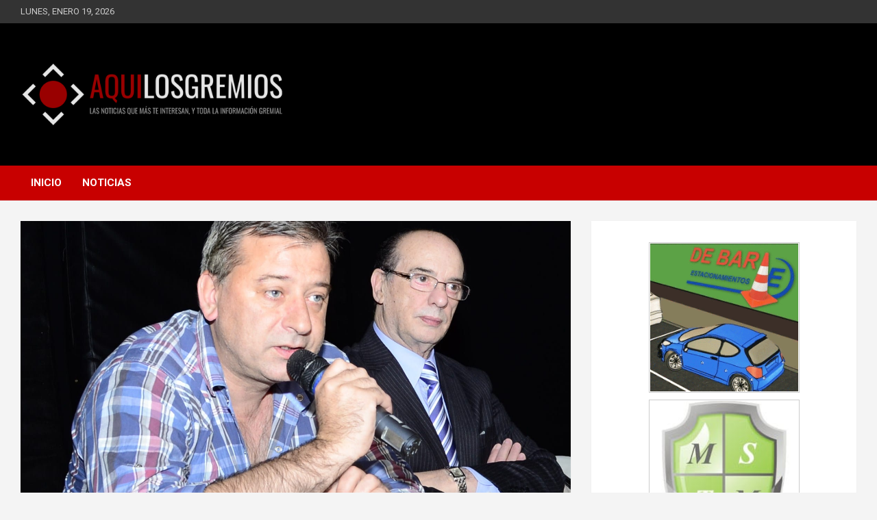

--- FILE ---
content_type: text/html; charset=UTF-8
request_url: https://aquilosgremios.com/28-de-setiembre-no-trabajan-los-mercantiles/
body_size: 18512
content:

<!doctype html>
<html lang="es">
<head>
	<meta charset="UTF-8">
	<meta name="viewport" content="width=device-width, initial-scale=1, shrink-to-fit=no">
	<link rel="profile" href="https://gmpg.org/xfn/11">

	<title>28 de Setiembre no trabajan los mercantiles &#8211; AQUÍ LOS GREMIOS</title>
<meta name='robots' content='max-image-preview:large' />
<link rel='dns-prefetch' href='//static.addtoany.com' />
<link rel='dns-prefetch' href='//www.googletagmanager.com' />
<link rel='dns-prefetch' href='//fonts.googleapis.com' />
<link rel="alternate" type="application/rss+xml" title="AQUÍ LOS GREMIOS &raquo; Feed" href="https://aquilosgremios.com/feed/" />
<link rel="alternate" title="oEmbed (JSON)" type="application/json+oembed" href="https://aquilosgremios.com/wp-json/oembed/1.0/embed?url=https%3A%2F%2Faquilosgremios.com%2F28-de-setiembre-no-trabajan-los-mercantiles%2F" />
<link rel="alternate" title="oEmbed (XML)" type="text/xml+oembed" href="https://aquilosgremios.com/wp-json/oembed/1.0/embed?url=https%3A%2F%2Faquilosgremios.com%2F28-de-setiembre-no-trabajan-los-mercantiles%2F&#038;format=xml" />
<style id='wp-img-auto-sizes-contain-inline-css' type='text/css'>
img:is([sizes=auto i],[sizes^="auto," i]){contain-intrinsic-size:3000px 1500px}
/*# sourceURL=wp-img-auto-sizes-contain-inline-css */
</style>
<style id='wp-emoji-styles-inline-css' type='text/css'>

	img.wp-smiley, img.emoji {
		display: inline !important;
		border: none !important;
		box-shadow: none !important;
		height: 1em !important;
		width: 1em !important;
		margin: 0 0.07em !important;
		vertical-align: -0.1em !important;
		background: none !important;
		padding: 0 !important;
	}
/*# sourceURL=wp-emoji-styles-inline-css */
</style>
<style id='wp-block-library-inline-css' type='text/css'>
:root{--wp-block-synced-color:#7a00df;--wp-block-synced-color--rgb:122,0,223;--wp-bound-block-color:var(--wp-block-synced-color);--wp-editor-canvas-background:#ddd;--wp-admin-theme-color:#007cba;--wp-admin-theme-color--rgb:0,124,186;--wp-admin-theme-color-darker-10:#006ba1;--wp-admin-theme-color-darker-10--rgb:0,107,160.5;--wp-admin-theme-color-darker-20:#005a87;--wp-admin-theme-color-darker-20--rgb:0,90,135;--wp-admin-border-width-focus:2px}@media (min-resolution:192dpi){:root{--wp-admin-border-width-focus:1.5px}}.wp-element-button{cursor:pointer}:root .has-very-light-gray-background-color{background-color:#eee}:root .has-very-dark-gray-background-color{background-color:#313131}:root .has-very-light-gray-color{color:#eee}:root .has-very-dark-gray-color{color:#313131}:root .has-vivid-green-cyan-to-vivid-cyan-blue-gradient-background{background:linear-gradient(135deg,#00d084,#0693e3)}:root .has-purple-crush-gradient-background{background:linear-gradient(135deg,#34e2e4,#4721fb 50%,#ab1dfe)}:root .has-hazy-dawn-gradient-background{background:linear-gradient(135deg,#faaca8,#dad0ec)}:root .has-subdued-olive-gradient-background{background:linear-gradient(135deg,#fafae1,#67a671)}:root .has-atomic-cream-gradient-background{background:linear-gradient(135deg,#fdd79a,#004a59)}:root .has-nightshade-gradient-background{background:linear-gradient(135deg,#330968,#31cdcf)}:root .has-midnight-gradient-background{background:linear-gradient(135deg,#020381,#2874fc)}:root{--wp--preset--font-size--normal:16px;--wp--preset--font-size--huge:42px}.has-regular-font-size{font-size:1em}.has-larger-font-size{font-size:2.625em}.has-normal-font-size{font-size:var(--wp--preset--font-size--normal)}.has-huge-font-size{font-size:var(--wp--preset--font-size--huge)}.has-text-align-center{text-align:center}.has-text-align-left{text-align:left}.has-text-align-right{text-align:right}.has-fit-text{white-space:nowrap!important}#end-resizable-editor-section{display:none}.aligncenter{clear:both}.items-justified-left{justify-content:flex-start}.items-justified-center{justify-content:center}.items-justified-right{justify-content:flex-end}.items-justified-space-between{justify-content:space-between}.screen-reader-text{border:0;clip-path:inset(50%);height:1px;margin:-1px;overflow:hidden;padding:0;position:absolute;width:1px;word-wrap:normal!important}.screen-reader-text:focus{background-color:#ddd;clip-path:none;color:#444;display:block;font-size:1em;height:auto;left:5px;line-height:normal;padding:15px 23px 14px;text-decoration:none;top:5px;width:auto;z-index:100000}html :where(.has-border-color){border-style:solid}html :where([style*=border-top-color]){border-top-style:solid}html :where([style*=border-right-color]){border-right-style:solid}html :where([style*=border-bottom-color]){border-bottom-style:solid}html :where([style*=border-left-color]){border-left-style:solid}html :where([style*=border-width]){border-style:solid}html :where([style*=border-top-width]){border-top-style:solid}html :where([style*=border-right-width]){border-right-style:solid}html :where([style*=border-bottom-width]){border-bottom-style:solid}html :where([style*=border-left-width]){border-left-style:solid}html :where(img[class*=wp-image-]){height:auto;max-width:100%}:where(figure){margin:0 0 1em}html :where(.is-position-sticky){--wp-admin--admin-bar--position-offset:var(--wp-admin--admin-bar--height,0px)}@media screen and (max-width:600px){html :where(.is-position-sticky){--wp-admin--admin-bar--position-offset:0px}}

/*# sourceURL=wp-block-library-inline-css */
</style><style id='wp-block-image-inline-css' type='text/css'>
.wp-block-image>a,.wp-block-image>figure>a{display:inline-block}.wp-block-image img{box-sizing:border-box;height:auto;max-width:100%;vertical-align:bottom}@media not (prefers-reduced-motion){.wp-block-image img.hide{visibility:hidden}.wp-block-image img.show{animation:show-content-image .4s}}.wp-block-image[style*=border-radius] img,.wp-block-image[style*=border-radius]>a{border-radius:inherit}.wp-block-image.has-custom-border img{box-sizing:border-box}.wp-block-image.aligncenter{text-align:center}.wp-block-image.alignfull>a,.wp-block-image.alignwide>a{width:100%}.wp-block-image.alignfull img,.wp-block-image.alignwide img{height:auto;width:100%}.wp-block-image .aligncenter,.wp-block-image .alignleft,.wp-block-image .alignright,.wp-block-image.aligncenter,.wp-block-image.alignleft,.wp-block-image.alignright{display:table}.wp-block-image .aligncenter>figcaption,.wp-block-image .alignleft>figcaption,.wp-block-image .alignright>figcaption,.wp-block-image.aligncenter>figcaption,.wp-block-image.alignleft>figcaption,.wp-block-image.alignright>figcaption{caption-side:bottom;display:table-caption}.wp-block-image .alignleft{float:left;margin:.5em 1em .5em 0}.wp-block-image .alignright{float:right;margin:.5em 0 .5em 1em}.wp-block-image .aligncenter{margin-left:auto;margin-right:auto}.wp-block-image :where(figcaption){margin-bottom:1em;margin-top:.5em}.wp-block-image.is-style-circle-mask img{border-radius:9999px}@supports ((-webkit-mask-image:none) or (mask-image:none)) or (-webkit-mask-image:none){.wp-block-image.is-style-circle-mask img{border-radius:0;-webkit-mask-image:url('data:image/svg+xml;utf8,<svg viewBox="0 0 100 100" xmlns="http://www.w3.org/2000/svg"><circle cx="50" cy="50" r="50"/></svg>');mask-image:url('data:image/svg+xml;utf8,<svg viewBox="0 0 100 100" xmlns="http://www.w3.org/2000/svg"><circle cx="50" cy="50" r="50"/></svg>');mask-mode:alpha;-webkit-mask-position:center;mask-position:center;-webkit-mask-repeat:no-repeat;mask-repeat:no-repeat;-webkit-mask-size:contain;mask-size:contain}}:root :where(.wp-block-image.is-style-rounded img,.wp-block-image .is-style-rounded img){border-radius:9999px}.wp-block-image figure{margin:0}.wp-lightbox-container{display:flex;flex-direction:column;position:relative}.wp-lightbox-container img{cursor:zoom-in}.wp-lightbox-container img:hover+button{opacity:1}.wp-lightbox-container button{align-items:center;backdrop-filter:blur(16px) saturate(180%);background-color:#5a5a5a40;border:none;border-radius:4px;cursor:zoom-in;display:flex;height:20px;justify-content:center;opacity:0;padding:0;position:absolute;right:16px;text-align:center;top:16px;width:20px;z-index:100}@media not (prefers-reduced-motion){.wp-lightbox-container button{transition:opacity .2s ease}}.wp-lightbox-container button:focus-visible{outline:3px auto #5a5a5a40;outline:3px auto -webkit-focus-ring-color;outline-offset:3px}.wp-lightbox-container button:hover{cursor:pointer;opacity:1}.wp-lightbox-container button:focus{opacity:1}.wp-lightbox-container button:focus,.wp-lightbox-container button:hover,.wp-lightbox-container button:not(:hover):not(:active):not(.has-background){background-color:#5a5a5a40;border:none}.wp-lightbox-overlay{box-sizing:border-box;cursor:zoom-out;height:100vh;left:0;overflow:hidden;position:fixed;top:0;visibility:hidden;width:100%;z-index:100000}.wp-lightbox-overlay .close-button{align-items:center;cursor:pointer;display:flex;justify-content:center;min-height:40px;min-width:40px;padding:0;position:absolute;right:calc(env(safe-area-inset-right) + 16px);top:calc(env(safe-area-inset-top) + 16px);z-index:5000000}.wp-lightbox-overlay .close-button:focus,.wp-lightbox-overlay .close-button:hover,.wp-lightbox-overlay .close-button:not(:hover):not(:active):not(.has-background){background:none;border:none}.wp-lightbox-overlay .lightbox-image-container{height:var(--wp--lightbox-container-height);left:50%;overflow:hidden;position:absolute;top:50%;transform:translate(-50%,-50%);transform-origin:top left;width:var(--wp--lightbox-container-width);z-index:9999999999}.wp-lightbox-overlay .wp-block-image{align-items:center;box-sizing:border-box;display:flex;height:100%;justify-content:center;margin:0;position:relative;transform-origin:0 0;width:100%;z-index:3000000}.wp-lightbox-overlay .wp-block-image img{height:var(--wp--lightbox-image-height);min-height:var(--wp--lightbox-image-height);min-width:var(--wp--lightbox-image-width);width:var(--wp--lightbox-image-width)}.wp-lightbox-overlay .wp-block-image figcaption{display:none}.wp-lightbox-overlay button{background:none;border:none}.wp-lightbox-overlay .scrim{background-color:#fff;height:100%;opacity:.9;position:absolute;width:100%;z-index:2000000}.wp-lightbox-overlay.active{visibility:visible}@media not (prefers-reduced-motion){.wp-lightbox-overlay.active{animation:turn-on-visibility .25s both}.wp-lightbox-overlay.active img{animation:turn-on-visibility .35s both}.wp-lightbox-overlay.show-closing-animation:not(.active){animation:turn-off-visibility .35s both}.wp-lightbox-overlay.show-closing-animation:not(.active) img{animation:turn-off-visibility .25s both}.wp-lightbox-overlay.zoom.active{animation:none;opacity:1;visibility:visible}.wp-lightbox-overlay.zoom.active .lightbox-image-container{animation:lightbox-zoom-in .4s}.wp-lightbox-overlay.zoom.active .lightbox-image-container img{animation:none}.wp-lightbox-overlay.zoom.active .scrim{animation:turn-on-visibility .4s forwards}.wp-lightbox-overlay.zoom.show-closing-animation:not(.active){animation:none}.wp-lightbox-overlay.zoom.show-closing-animation:not(.active) .lightbox-image-container{animation:lightbox-zoom-out .4s}.wp-lightbox-overlay.zoom.show-closing-animation:not(.active) .lightbox-image-container img{animation:none}.wp-lightbox-overlay.zoom.show-closing-animation:not(.active) .scrim{animation:turn-off-visibility .4s forwards}}@keyframes show-content-image{0%{visibility:hidden}99%{visibility:hidden}to{visibility:visible}}@keyframes turn-on-visibility{0%{opacity:0}to{opacity:1}}@keyframes turn-off-visibility{0%{opacity:1;visibility:visible}99%{opacity:0;visibility:visible}to{opacity:0;visibility:hidden}}@keyframes lightbox-zoom-in{0%{transform:translate(calc((-100vw + var(--wp--lightbox-scrollbar-width))/2 + var(--wp--lightbox-initial-left-position)),calc(-50vh + var(--wp--lightbox-initial-top-position))) scale(var(--wp--lightbox-scale))}to{transform:translate(-50%,-50%) scale(1)}}@keyframes lightbox-zoom-out{0%{transform:translate(-50%,-50%) scale(1);visibility:visible}99%{visibility:visible}to{transform:translate(calc((-100vw + var(--wp--lightbox-scrollbar-width))/2 + var(--wp--lightbox-initial-left-position)),calc(-50vh + var(--wp--lightbox-initial-top-position))) scale(var(--wp--lightbox-scale));visibility:hidden}}
/*# sourceURL=https://aquilosgremios.com/wp-includes/blocks/image/style.min.css */
</style>
<style id='wp-block-paragraph-inline-css' type='text/css'>
.is-small-text{font-size:.875em}.is-regular-text{font-size:1em}.is-large-text{font-size:2.25em}.is-larger-text{font-size:3em}.has-drop-cap:not(:focus):first-letter{float:left;font-size:8.4em;font-style:normal;font-weight:100;line-height:.68;margin:.05em .1em 0 0;text-transform:uppercase}body.rtl .has-drop-cap:not(:focus):first-letter{float:none;margin-left:.1em}p.has-drop-cap.has-background{overflow:hidden}:root :where(p.has-background){padding:1.25em 2.375em}:where(p.has-text-color:not(.has-link-color)) a{color:inherit}p.has-text-align-left[style*="writing-mode:vertical-lr"],p.has-text-align-right[style*="writing-mode:vertical-rl"]{rotate:180deg}
/*# sourceURL=https://aquilosgremios.com/wp-includes/blocks/paragraph/style.min.css */
</style>
<style id='global-styles-inline-css' type='text/css'>
:root{--wp--preset--aspect-ratio--square: 1;--wp--preset--aspect-ratio--4-3: 4/3;--wp--preset--aspect-ratio--3-4: 3/4;--wp--preset--aspect-ratio--3-2: 3/2;--wp--preset--aspect-ratio--2-3: 2/3;--wp--preset--aspect-ratio--16-9: 16/9;--wp--preset--aspect-ratio--9-16: 9/16;--wp--preset--color--black: #000000;--wp--preset--color--cyan-bluish-gray: #abb8c3;--wp--preset--color--white: #ffffff;--wp--preset--color--pale-pink: #f78da7;--wp--preset--color--vivid-red: #cf2e2e;--wp--preset--color--luminous-vivid-orange: #ff6900;--wp--preset--color--luminous-vivid-amber: #fcb900;--wp--preset--color--light-green-cyan: #7bdcb5;--wp--preset--color--vivid-green-cyan: #00d084;--wp--preset--color--pale-cyan-blue: #8ed1fc;--wp--preset--color--vivid-cyan-blue: #0693e3;--wp--preset--color--vivid-purple: #9b51e0;--wp--preset--gradient--vivid-cyan-blue-to-vivid-purple: linear-gradient(135deg,rgb(6,147,227) 0%,rgb(155,81,224) 100%);--wp--preset--gradient--light-green-cyan-to-vivid-green-cyan: linear-gradient(135deg,rgb(122,220,180) 0%,rgb(0,208,130) 100%);--wp--preset--gradient--luminous-vivid-amber-to-luminous-vivid-orange: linear-gradient(135deg,rgb(252,185,0) 0%,rgb(255,105,0) 100%);--wp--preset--gradient--luminous-vivid-orange-to-vivid-red: linear-gradient(135deg,rgb(255,105,0) 0%,rgb(207,46,46) 100%);--wp--preset--gradient--very-light-gray-to-cyan-bluish-gray: linear-gradient(135deg,rgb(238,238,238) 0%,rgb(169,184,195) 100%);--wp--preset--gradient--cool-to-warm-spectrum: linear-gradient(135deg,rgb(74,234,220) 0%,rgb(151,120,209) 20%,rgb(207,42,186) 40%,rgb(238,44,130) 60%,rgb(251,105,98) 80%,rgb(254,248,76) 100%);--wp--preset--gradient--blush-light-purple: linear-gradient(135deg,rgb(255,206,236) 0%,rgb(152,150,240) 100%);--wp--preset--gradient--blush-bordeaux: linear-gradient(135deg,rgb(254,205,165) 0%,rgb(254,45,45) 50%,rgb(107,0,62) 100%);--wp--preset--gradient--luminous-dusk: linear-gradient(135deg,rgb(255,203,112) 0%,rgb(199,81,192) 50%,rgb(65,88,208) 100%);--wp--preset--gradient--pale-ocean: linear-gradient(135deg,rgb(255,245,203) 0%,rgb(182,227,212) 50%,rgb(51,167,181) 100%);--wp--preset--gradient--electric-grass: linear-gradient(135deg,rgb(202,248,128) 0%,rgb(113,206,126) 100%);--wp--preset--gradient--midnight: linear-gradient(135deg,rgb(2,3,129) 0%,rgb(40,116,252) 100%);--wp--preset--font-size--small: 13px;--wp--preset--font-size--medium: 20px;--wp--preset--font-size--large: 36px;--wp--preset--font-size--x-large: 42px;--wp--preset--spacing--20: 0.44rem;--wp--preset--spacing--30: 0.67rem;--wp--preset--spacing--40: 1rem;--wp--preset--spacing--50: 1.5rem;--wp--preset--spacing--60: 2.25rem;--wp--preset--spacing--70: 3.38rem;--wp--preset--spacing--80: 5.06rem;--wp--preset--shadow--natural: 6px 6px 9px rgba(0, 0, 0, 0.2);--wp--preset--shadow--deep: 12px 12px 50px rgba(0, 0, 0, 0.4);--wp--preset--shadow--sharp: 6px 6px 0px rgba(0, 0, 0, 0.2);--wp--preset--shadow--outlined: 6px 6px 0px -3px rgb(255, 255, 255), 6px 6px rgb(0, 0, 0);--wp--preset--shadow--crisp: 6px 6px 0px rgb(0, 0, 0);}:where(.is-layout-flex){gap: 0.5em;}:where(.is-layout-grid){gap: 0.5em;}body .is-layout-flex{display: flex;}.is-layout-flex{flex-wrap: wrap;align-items: center;}.is-layout-flex > :is(*, div){margin: 0;}body .is-layout-grid{display: grid;}.is-layout-grid > :is(*, div){margin: 0;}:where(.wp-block-columns.is-layout-flex){gap: 2em;}:where(.wp-block-columns.is-layout-grid){gap: 2em;}:where(.wp-block-post-template.is-layout-flex){gap: 1.25em;}:where(.wp-block-post-template.is-layout-grid){gap: 1.25em;}.has-black-color{color: var(--wp--preset--color--black) !important;}.has-cyan-bluish-gray-color{color: var(--wp--preset--color--cyan-bluish-gray) !important;}.has-white-color{color: var(--wp--preset--color--white) !important;}.has-pale-pink-color{color: var(--wp--preset--color--pale-pink) !important;}.has-vivid-red-color{color: var(--wp--preset--color--vivid-red) !important;}.has-luminous-vivid-orange-color{color: var(--wp--preset--color--luminous-vivid-orange) !important;}.has-luminous-vivid-amber-color{color: var(--wp--preset--color--luminous-vivid-amber) !important;}.has-light-green-cyan-color{color: var(--wp--preset--color--light-green-cyan) !important;}.has-vivid-green-cyan-color{color: var(--wp--preset--color--vivid-green-cyan) !important;}.has-pale-cyan-blue-color{color: var(--wp--preset--color--pale-cyan-blue) !important;}.has-vivid-cyan-blue-color{color: var(--wp--preset--color--vivid-cyan-blue) !important;}.has-vivid-purple-color{color: var(--wp--preset--color--vivid-purple) !important;}.has-black-background-color{background-color: var(--wp--preset--color--black) !important;}.has-cyan-bluish-gray-background-color{background-color: var(--wp--preset--color--cyan-bluish-gray) !important;}.has-white-background-color{background-color: var(--wp--preset--color--white) !important;}.has-pale-pink-background-color{background-color: var(--wp--preset--color--pale-pink) !important;}.has-vivid-red-background-color{background-color: var(--wp--preset--color--vivid-red) !important;}.has-luminous-vivid-orange-background-color{background-color: var(--wp--preset--color--luminous-vivid-orange) !important;}.has-luminous-vivid-amber-background-color{background-color: var(--wp--preset--color--luminous-vivid-amber) !important;}.has-light-green-cyan-background-color{background-color: var(--wp--preset--color--light-green-cyan) !important;}.has-vivid-green-cyan-background-color{background-color: var(--wp--preset--color--vivid-green-cyan) !important;}.has-pale-cyan-blue-background-color{background-color: var(--wp--preset--color--pale-cyan-blue) !important;}.has-vivid-cyan-blue-background-color{background-color: var(--wp--preset--color--vivid-cyan-blue) !important;}.has-vivid-purple-background-color{background-color: var(--wp--preset--color--vivid-purple) !important;}.has-black-border-color{border-color: var(--wp--preset--color--black) !important;}.has-cyan-bluish-gray-border-color{border-color: var(--wp--preset--color--cyan-bluish-gray) !important;}.has-white-border-color{border-color: var(--wp--preset--color--white) !important;}.has-pale-pink-border-color{border-color: var(--wp--preset--color--pale-pink) !important;}.has-vivid-red-border-color{border-color: var(--wp--preset--color--vivid-red) !important;}.has-luminous-vivid-orange-border-color{border-color: var(--wp--preset--color--luminous-vivid-orange) !important;}.has-luminous-vivid-amber-border-color{border-color: var(--wp--preset--color--luminous-vivid-amber) !important;}.has-light-green-cyan-border-color{border-color: var(--wp--preset--color--light-green-cyan) !important;}.has-vivid-green-cyan-border-color{border-color: var(--wp--preset--color--vivid-green-cyan) !important;}.has-pale-cyan-blue-border-color{border-color: var(--wp--preset--color--pale-cyan-blue) !important;}.has-vivid-cyan-blue-border-color{border-color: var(--wp--preset--color--vivid-cyan-blue) !important;}.has-vivid-purple-border-color{border-color: var(--wp--preset--color--vivid-purple) !important;}.has-vivid-cyan-blue-to-vivid-purple-gradient-background{background: var(--wp--preset--gradient--vivid-cyan-blue-to-vivid-purple) !important;}.has-light-green-cyan-to-vivid-green-cyan-gradient-background{background: var(--wp--preset--gradient--light-green-cyan-to-vivid-green-cyan) !important;}.has-luminous-vivid-amber-to-luminous-vivid-orange-gradient-background{background: var(--wp--preset--gradient--luminous-vivid-amber-to-luminous-vivid-orange) !important;}.has-luminous-vivid-orange-to-vivid-red-gradient-background{background: var(--wp--preset--gradient--luminous-vivid-orange-to-vivid-red) !important;}.has-very-light-gray-to-cyan-bluish-gray-gradient-background{background: var(--wp--preset--gradient--very-light-gray-to-cyan-bluish-gray) !important;}.has-cool-to-warm-spectrum-gradient-background{background: var(--wp--preset--gradient--cool-to-warm-spectrum) !important;}.has-blush-light-purple-gradient-background{background: var(--wp--preset--gradient--blush-light-purple) !important;}.has-blush-bordeaux-gradient-background{background: var(--wp--preset--gradient--blush-bordeaux) !important;}.has-luminous-dusk-gradient-background{background: var(--wp--preset--gradient--luminous-dusk) !important;}.has-pale-ocean-gradient-background{background: var(--wp--preset--gradient--pale-ocean) !important;}.has-electric-grass-gradient-background{background: var(--wp--preset--gradient--electric-grass) !important;}.has-midnight-gradient-background{background: var(--wp--preset--gradient--midnight) !important;}.has-small-font-size{font-size: var(--wp--preset--font-size--small) !important;}.has-medium-font-size{font-size: var(--wp--preset--font-size--medium) !important;}.has-large-font-size{font-size: var(--wp--preset--font-size--large) !important;}.has-x-large-font-size{font-size: var(--wp--preset--font-size--x-large) !important;}
/*# sourceURL=global-styles-inline-css */
</style>

<style id='classic-theme-styles-inline-css' type='text/css'>
/*! This file is auto-generated */
.wp-block-button__link{color:#fff;background-color:#32373c;border-radius:9999px;box-shadow:none;text-decoration:none;padding:calc(.667em + 2px) calc(1.333em + 2px);font-size:1.125em}.wp-block-file__button{background:#32373c;color:#fff;text-decoration:none}
/*# sourceURL=/wp-includes/css/classic-themes.min.css */
</style>
<link rel='stylesheet' id='bootstrap-style-css' href='https://aquilosgremios.com/wp-content/themes/newscard/assets/library/bootstrap/css/bootstrap.min.css?ver=4.0.0' type='text/css' media='all' />
<link rel='stylesheet' id='font-awesome-style-css' href='https://aquilosgremios.com/wp-content/themes/newscard/assets/library/font-awesome/css/all.min.css?ver=6.9' type='text/css' media='all' />
<link rel='stylesheet' id='newscard-google-fonts-css' href='//fonts.googleapis.com/css?family=Roboto%3A100%2C300%2C300i%2C400%2C400i%2C500%2C500i%2C700%2C700i&#038;ver=6.9' type='text/css' media='all' />
<link rel='stylesheet' id='newscard-style-css' href='https://aquilosgremios.com/wp-content/themes/newscard/style.css?ver=6.9' type='text/css' media='all' />
<link rel='stylesheet' id='addtoany-css' href='https://aquilosgremios.com/wp-content/plugins/add-to-any/addtoany.min.css?ver=1.16' type='text/css' media='all' />
<script type="text/javascript" id="addtoany-core-js-before">
/* <![CDATA[ */
window.a2a_config=window.a2a_config||{};a2a_config.callbacks=[];a2a_config.overlays=[];a2a_config.templates={};a2a_localize = {
	Share: "Compartir",
	Save: "Guardar",
	Subscribe: "Suscribir",
	Email: "Correo electrónico",
	Bookmark: "Marcador",
	ShowAll: "Mostrar todo",
	ShowLess: "Mostrar menos",
	FindServices: "Encontrar servicio(s)",
	FindAnyServiceToAddTo: "Encuentra al instante cualquier servicio para añadir a",
	PoweredBy: "Funciona con",
	ShareViaEmail: "Compartir por correo electrónico",
	SubscribeViaEmail: "Suscribirse a través de correo electrónico",
	BookmarkInYourBrowser: "Añadir a marcadores de tu navegador",
	BookmarkInstructions: "Presiona «Ctrl+D» o «\u2318+D» para añadir esta página a marcadores",
	AddToYourFavorites: "Añadir a tus favoritos",
	SendFromWebOrProgram: "Enviar desde cualquier dirección o programa de correo electrónico ",
	EmailProgram: "Programa de correo electrónico",
	More: "Más&#8230;",
	ThanksForSharing: "¡Gracias por compartir!",
	ThanksForFollowing: "¡Gracias por seguirnos!"
};

a2a_config.icon_color="#2a2a2a,#ffffff";

//# sourceURL=addtoany-core-js-before
/* ]]> */
</script>
<script type="text/javascript" defer src="https://static.addtoany.com/menu/page.js" id="addtoany-core-js"></script>
<script type="text/javascript" src="https://aquilosgremios.com/wp-includes/js/jquery/jquery.min.js?ver=3.7.1" id="jquery-core-js"></script>
<script type="text/javascript" src="https://aquilosgremios.com/wp-includes/js/jquery/jquery-migrate.min.js?ver=3.4.1" id="jquery-migrate-js"></script>
<script type="text/javascript" defer src="https://aquilosgremios.com/wp-content/plugins/add-to-any/addtoany.min.js?ver=1.1" id="addtoany-jquery-js"></script>

<!-- Fragmento de código de la etiqueta de Google (gtag.js) añadida por Site Kit -->
<!-- Fragmento de código de Google Analytics añadido por Site Kit -->
<script type="text/javascript" src="https://www.googletagmanager.com/gtag/js?id=G-VNY1X42G4R" id="google_gtagjs-js" async></script>
<script type="text/javascript" id="google_gtagjs-js-after">
/* <![CDATA[ */
window.dataLayer = window.dataLayer || [];function gtag(){dataLayer.push(arguments);}
gtag("set","linker",{"domains":["aquilosgremios.com"]});
gtag("js", new Date());
gtag("set", "developer_id.dZTNiMT", true);
gtag("config", "G-VNY1X42G4R");
//# sourceURL=google_gtagjs-js-after
/* ]]> */
</script>
<link rel="https://api.w.org/" href="https://aquilosgremios.com/wp-json/" /><link rel="alternate" title="JSON" type="application/json" href="https://aquilosgremios.com/wp-json/wp/v2/posts/4622" /><link rel="EditURI" type="application/rsd+xml" title="RSD" href="https://aquilosgremios.com/xmlrpc.php?rsd" />
<meta name="generator" content="WordPress 6.9" />
<link rel="canonical" href="https://aquilosgremios.com/28-de-setiembre-no-trabajan-los-mercantiles/" />
<link rel='shortlink' href='https://aquilosgremios.com/?p=4622' />
<meta name="generator" content="Site Kit by Google 1.170.0" />
<!-- Metaetiquetas de Google AdSense añadidas por Site Kit -->
<meta name="google-adsense-platform-account" content="ca-host-pub-2644536267352236">
<meta name="google-adsense-platform-domain" content="sitekit.withgoogle.com">
<!-- Acabar con las metaetiquetas de Google AdSense añadidas por Site Kit -->
		<style type="text/css">
					.site-title,
			.site-description {
				position: absolute;
				clip: rect(1px, 1px, 1px, 1px);
			}
				</style>
		<link rel="icon" href="https://aquilosgremios.com/wp-content/uploads/2020/02/cropped-icono-web-32x32.png" sizes="32x32" />
<link rel="icon" href="https://aquilosgremios.com/wp-content/uploads/2020/02/cropped-icono-web-192x192.png" sizes="192x192" />
<link rel="apple-touch-icon" href="https://aquilosgremios.com/wp-content/uploads/2020/02/cropped-icono-web-180x180.png" />
<meta name="msapplication-TileImage" content="https://aquilosgremios.com/wp-content/uploads/2020/02/cropped-icono-web-270x270.png" />
		<style type="text/css" id="wp-custom-css">
			.widget-first {
    margin-top: 36px;
}
.entry-meta{display:none;}
.marco-banner {
	border: 1px solid #cccccc;
	width: 220px;
	margin-left: auto;
	margin-right: auto;
	margin-bottom: 10px;	
}
.banner {
	border: 1px solid #ffffff;
	background-color: #ededed;
}

.top-stories-bar {
    pointer-events: none;
}


.nav-links{
	display:block;
}

.search-toggle{
	display:none;
}

.date {
	text-transform: uppercase;
}

.copyright{
	display:none;
}

.single .nav-links{
	display:none;
}

.category .page-title{
	display:none;
}

@media (min-width: 600px) {
.col-xxl-4 {
    -webkit-box-flex: 0;
    -ms-flex: 0 0 50%;
    flex: 0 0 50%;
    max-width: 50%;
}
}

@media (min-width: 800px) {
	.date::after{
  content: " ";
	float: right;
	margin-top:6px;
	padding: 2px;
}
}

@media (max-width: 900px) {
	.date::after{
  content: " ";
	float: left;
	margin-top:6px;
	padding: 2px;
}
}

@media (max-width: 355px) {
	.date::after{
  content: "";
}
}

.masnoticias{
	  color: white;
    background-color: #bb0000;
    padding: 10px;
    border-radius: 5px;
    font-size: 20px;
    font-weight: bold;
}

.masnoticias a{
	  color: white;
}

.site-footer .widget-area {
	background-color: #000 !important;
}
		</style>
		</head>

<body class="wp-singular post-template-default single single-post postid-4622 single-format-standard wp-custom-logo wp-theme-newscard theme-body">

<div id="page" class="site">
	<a class="skip-link screen-reader-text" href="#content">Saltar al contenido</a>
	
	<header id="masthead" class="site-header">
					<div class="info-bar">
				<div class="container">
					<div class="row gutter-10">
						<div class="col col-sm contact-section">
							<div class="date">
								<ul><li>lunes, enero 19, 2026</li></ul>
							</div>
						</div><!-- .contact-section -->

											</div><!-- .row -->
          		</div><!-- .container -->
        	</div><!-- .infobar -->
        		<nav class="navbar navbar-expand-lg d-block">
			<div class="navbar-head navbar-bg-set"  style="background-image:url('https://aquilosgremios.com/wp-content/uploads/2020/02/fondo.jpg');">
				<div class="container">
					<div class="row navbar-head-row align-items-center">
						<div class="col-lg-4">
							<div class="site-branding navbar-brand">
								<a href="https://aquilosgremios.com/" class="custom-logo-link" rel="home"><img width="500" height="192" src="https://aquilosgremios.com/wp-content/uploads/2020/02/logo-2020.gif" class="custom-logo" alt="AQUÍ LOS GREMIOS" decoding="async" fetchpriority="high" /></a>									<h2 class="site-title"><a href="https://aquilosgremios.com/" rel="home">AQUÍ LOS GREMIOS</a></h2>
																	<p class="site-description">LAS NOTICIAS QUE MÁS TE INTERESAN, Y TODA LA INFORMACIÓN GREMIAL</p>
															</div><!-- .site-branding .navbar-brand -->
						</div>
											</div><!-- .row -->
				</div><!-- .container -->
			</div><!-- .navbar-head -->
			<div class="navigation-bar">
				<div class="navigation-bar-top">
					<div class="container">
						<button class="navbar-toggler menu-toggle" type="button" data-toggle="collapse" data-target="#navbarCollapse" aria-controls="navbarCollapse" aria-expanded="false" aria-label="Alternar navegación"></button>
						<span class="search-toggle"></span>
					</div><!-- .container -->
					<div class="search-bar">
						<div class="container">
							<div class="search-block off">
								<form action="https://aquilosgremios.com/" method="get" class="search-form">
	<label class="assistive-text"> Buscar </label>
	<div class="input-group">
		<input type="search" value="" placeholder="Buscar" class="form-control s" name="s">
		<div class="input-group-prepend">
			<button class="btn btn-theme">Buscar</button>
		</div>
	</div>
</form><!-- .search-form -->
							</div><!-- .search-box -->
						</div><!-- .container -->
					</div><!-- .search-bar -->
				</div><!-- .navigation-bar-top -->
				<div class="navbar-main">
					<div class="container">
						<div class="collapse navbar-collapse" id="navbarCollapse">
							<div id="site-navigation" class="main-navigation nav-uppercase" role="navigation">
								<ul class="nav-menu navbar-nav d-lg-block"><li id="menu-item-30278" class="menu-item menu-item-type-custom menu-item-object-custom menu-item-home menu-item-30278"><a href="https://aquilosgremios.com">Inicio</a></li>
<li id="menu-item-30577" class="menu-item menu-item-type-taxonomy menu-item-object-category current-post-ancestor current-menu-parent current-post-parent menu-item-30577"><a href="https://aquilosgremios.com/mas-noticias/">Noticias</a></li>
</ul>							</div><!-- #site-navigation .main-navigation -->
						</div><!-- .navbar-collapse -->
						<div class="nav-search">
							<span class="search-toggle"></span>
						</div><!-- .nav-search -->
					</div><!-- .container -->
				</div><!-- .navbar-main -->
			</div><!-- .navigation-bar -->
		</nav><!-- .navbar -->

		
		
			</header><!-- #masthead --><div id="content" class="site-content">
	<div class="container">
		<div class="row justify-content-center site-content-row">
			<div id="primary" class="content-area col-lg-8">
				<main id="main" class="site-main">

						<div class="post-4622 post type-post status-publish format-standard has-post-thumbnail hentry category-mas-noticias">

		
					<figure class="post-featured-image page-single-img-wrap">
						<div class="post-img" style="background-image: url('https://aquilosgremios.com/wp-content/uploads/2014/04/comercio-2.jpg');"></div>
											</figure><!-- .post-featured-image .page-single-img-wrap -->

				
				<div class="entry-meta category-meta">
					<div class="cat-links"><a href="https://aquilosgremios.com/mas-noticias/" rel="category tag">Más noticias</a></div>
				</div><!-- .entry-meta -->

			
					<header class="entry-header">
				<h1 class="entry-title">28 de Setiembre no trabajan los mercantiles</h1>
									<div class="entry-meta">
						<div class="date"><a href="https://aquilosgremios.com/28-de-setiembre-no-trabajan-los-mercantiles/" title="28 de Setiembre no trabajan los mercantiles">1 de septiembre de 2015</a> </div> <div class="by-author vcard author"><a href="https://aquilosgremios.com/author/aquilos/">Aquí Los Gremios</a> </div>											</div><!-- .entry-meta -->
								</header>
				<div class="entry-content">
			<div class="addtoany_share_save_container addtoany_content addtoany_content_top"><div class="a2a_kit a2a_kit_size_32 addtoany_list" data-a2a-url="https://aquilosgremios.com/28-de-setiembre-no-trabajan-los-mercantiles/" data-a2a-title="28 de Setiembre no trabajan los mercantiles"><a class="a2a_button_facebook" href="https://www.addtoany.com/add_to/facebook?linkurl=https%3A%2F%2Faquilosgremios.com%2F28-de-setiembre-no-trabajan-los-mercantiles%2F&amp;linkname=28%20de%20Setiembre%20no%20trabajan%20los%20mercantiles" title="Facebook" rel="nofollow noopener" target="_blank"></a><a class="a2a_button_facebook_messenger" href="https://www.addtoany.com/add_to/facebook_messenger?linkurl=https%3A%2F%2Faquilosgremios.com%2F28-de-setiembre-no-trabajan-los-mercantiles%2F&amp;linkname=28%20de%20Setiembre%20no%20trabajan%20los%20mercantiles" title="Messenger" rel="nofollow noopener" target="_blank"></a><a class="a2a_button_twitter" href="https://www.addtoany.com/add_to/twitter?linkurl=https%3A%2F%2Faquilosgremios.com%2F28-de-setiembre-no-trabajan-los-mercantiles%2F&amp;linkname=28%20de%20Setiembre%20no%20trabajan%20los%20mercantiles" title="Twitter" rel="nofollow noopener" target="_blank"></a><a class="a2a_button_whatsapp" href="https://www.addtoany.com/add_to/whatsapp?linkurl=https%3A%2F%2Faquilosgremios.com%2F28-de-setiembre-no-trabajan-los-mercantiles%2F&amp;linkname=28%20de%20Setiembre%20no%20trabajan%20los%20mercantiles" title="WhatsApp" rel="nofollow noopener" target="_blank"></a><a class="a2a_button_telegram" href="https://www.addtoany.com/add_to/telegram?linkurl=https%3A%2F%2Faquilosgremios.com%2F28-de-setiembre-no-trabajan-los-mercantiles%2F&amp;linkname=28%20de%20Setiembre%20no%20trabajan%20los%20mercantiles" title="Telegram" rel="nofollow noopener" target="_blank"></a><a class="a2a_button_email" href="https://www.addtoany.com/add_to/email?linkurl=https%3A%2F%2Faquilosgremios.com%2F28-de-setiembre-no-trabajan-los-mercantiles%2F&amp;linkname=28%20de%20Setiembre%20no%20trabajan%20los%20mercantiles" title="Email" rel="nofollow noopener" target="_blank"></a><a class="a2a_button_printfriendly" href="https://www.addtoany.com/add_to/printfriendly?linkurl=https%3A%2F%2Faquilosgremios.com%2F28-de-setiembre-no-trabajan-los-mercantiles%2F&amp;linkname=28%20de%20Setiembre%20no%20trabajan%20los%20mercantiles" title="PrintFriendly" rel="nofollow noopener" target="_blank"></a></div></div><p>&nbsp;</p>
<p>Así fue acordado entre el sindicato mercantil local y las cámaras empresarias. Se logró correr del sábado 26 al lunes el Día del Empleado de Comercio. La medida se extenderá a todo el país<span id="more-4622"></span><br />
Desde el 2010 que todos los 26 de septiembre se conmemora el Día del Trabajador Mercantil pero como este año cae sábado, todos los empleados de Comercio tendrán su día no laborable el lunes 28.</p>
<p>Guillermo Bianchi, secretario gremial del Sindicato de Empleados de Comercio local, que aseguró que es un “un hecho” que el 28 de septiembre los comercios de Mar del Plata no abrirán sus puertas. Y agregó en tal sentido que la medida se extenderá a nivel nacional.</p>
<p>“Este martes hay una reunión en Capital Federal entre la Federación de Empleados de Comercio y las cámaras empresarias, con vistas a firmar a nivel nacional para que el día no laborable sea el lunes 28 de septiembre. Y que todos los trabajadores pueden descansar en familia y tener su día como sucede en otros gremios”, remarcó el dirigente.</p>
<p>Tal como ocurrió el año pasado, el día conmemorativo se corrió al lunes, “entendiendo que el sábado es un día complejo para la actividad comecial y creíamos que sería más razonable y por otra parte acoplarlo para que sea más conveniente para el descanso”, explicó.</p>
<p>En relación a si los trabajadores puedan recibir alguna restricción para festejar “su día” por parte del empleador, Bianchi fue tajante: “Cada año el nivel de adhesión es más alto. En el 2014 hubo un 90% de comercios cerrados en Mar del Plata y por otra parte si un trabajador es obligado a trabajar, debe denunciarlo a nuestro sindicato, en Independencia 1839 o a través de nuestras redes sociales”, detalló.</p>
<p>“El día del trabajador mercantil fue eliminado por la dictadura militar y desde el 2010 que dos diputados nacionales reflotaron esta iniciativa que luego se inició en Mar del Plata. Con este acuerdo que se firmará este martes, el festejo será en todo el país”, subrayó Bianchi.</p>
		</div><!-- entry-content -->

			</div><!-- .post-4622 -->

	<nav class="navigation post-navigation" aria-label="Entradas">
		<h2 class="screen-reader-text">Navegación de entradas</h2>
		<div class="nav-links"><div class="nav-previous"><a href="https://aquilosgremios.com/la-bancaria-respaldo-candidatura-de-scioli/" rel="prev">La Bancaria  respaldó candidatura de Scioli</a></div><div class="nav-next"><a href="https://aquilosgremios.com/piden-repotenciar-la-central-9-de-julio/" rel="next">PIDEN REPOTENCIAR LA CENTRAL 9 DE JULIO</a></div></div>
	</nav>
				</main><!-- #main -->
			</div><!-- #primary -->
			
<aside id="secondary" class="col-lg-4 widget-area" role="complementary">
	<div class="sticky-sidebar">
		<section id="block-12" class="widget widget_block"><p>
        <div class="marco-banner">
            <div class="banner">
                <a href="
                https://aquilosgremios.com
                    " target="_blank">
                    <img decoding="async" src="
                    https://aquilosgremios.com/wp-content/uploads/2019/11/de-bari.gif
                        " width="100%">
                </a>
            </div>
        </div>
        <div class="marco-banner">
            <div class="banner">
                <a href="
                https://www.mutualmstm.com/web/
                    " target="_blank">
                    <img decoding="async" src="
                    https://aquilosgremios.com/wp-content/uploads/2016/09/mutual-municipales.jpg
                        " width="100%">
                </a>
            </div>
        </div>
        <div class="marco-banner">
            <div class="banner">
                <a href="
                http://lared913.online/#!/-radiomardelplata/
                    " target="_blank">
                    <img decoding="async" src="
                    https://aquilosgremios.com/wp-content/uploads/2021/09/GAMBINI-EN-LA-RED.gif
                        " width="100%">
                </a>
            </div>
        </div>
        <div class="marco-banner">
            <div class="banner">
                <a href="
                https://secza.org.ar/
                    " target="_blank">
                    <img decoding="async" src="
                    https://aquilosgremios.com/wp-content/uploads/2024/01/Imagen-de-WhatsApp-2024-01-19-a-las-19.55.16_6cf8a770.jpg
                        " width="100%">
                </a>
            </div>
        </div>
        <div class="marco-banner">
            <div class="banner">
                <a href="
                https://play.google.com/store/apps/details?id=com.nrs.gael_clientes.servitaxi
                    " target="_blank">
                    <img decoding="async" src="
                    https://aquilosgremios.com/wp-content/uploads/2025/06/SERVITAXI.jpg
                        " width="100%">
                </a>
            </div>
        </div>
        <div class="marco-banner">
            <div class="banner">
                <a href="
                https://www.facebook.com/bancariamardelplata/
                    " target="_blank">
                    <img decoding="async" src="
                    https://aquilosgremios.com/wp-content/uploads/2014/12/bancaria.jpg
                        " width="100%">
                </a>
            </div>
        </div>
        <div class="marco-banner">
            <div class="banner">
                <a href="
                https://aquilosgremios.com
                    " target="_blank">
                    <img decoding="async" src="
                    https://aquilosgremios.com/wp-content/uploads/2014/03/mutual.jpg
                        " width="100%">
                </a>
            </div>
        </div>
        <div class="marco-banner">
            <div class="banner">
                <a href="
                https://www.facebook.com/sindicatoatsamdp/
                    " target="_blank">
                    <img decoding="async" src="
                    https://aquilosgremios.com/wp-content/uploads/2021/10/ATSA.jpg
                        " width="100%">
                </a>
            </div>
        </div>
        <div class="marco-banner">
            <div class="banner">
                <a href="
                https://www.instagram.com/shelldonfelixmdq/
                    " target="_blank">
                    <img decoding="async" src="
                    https://aquilosgremios.com/wp-content/uploads/2016/05/donfelix.jpg
                        " width="100%">
                </a>
            </div>
        </div></p>
</section>	</div><!-- .sticky-sidebar -->
</aside><!-- #secondary -->
		</div><!-- row -->
	</div><!-- .container -->
</div><!-- #content .site-content-->
	<footer id="colophon" class="site-footer" role="contentinfo">
		
					<div class="widget-area">
				<div class="container">
					<div class="row">
						<div class="col-sm-6 col-lg-3">
							<section id="block-3" class="widget widget_block widget_media_image">
<figure class="wp-block-image size-full"><img loading="lazy" decoding="async" width="382" height="91" src="https://aquilosgremios.com/wp-content/uploads/2021/09/LOGO-PNG.png" alt="" class="wp-image-47583" srcset="https://aquilosgremios.com/wp-content/uploads/2021/09/LOGO-PNG.png 382w, https://aquilosgremios.com/wp-content/uploads/2021/09/LOGO-PNG-300x71.png 300w" sizes="auto, (max-width: 382px) 100vw, 382px" /></figure>
</section>						</div><!-- footer sidebar column 1 -->
						<div class="col-sm-6 col-lg-3">
							<section id="block-9" class="widget widget_block widget_text">
<p><strong style="font-size:150%;">Director: Néstor Gambini</strong></p>
</section><section id="block-10" class="widget widget_block widget_text">
<p><a href="mailto:informes@aquilosgremios.com">informes@aquilosgremios.com</a><br></p>
</section>						</div><!-- footer sidebar column 2 -->
						<div class="col-sm-6 col-lg-3">
							<section id="block-8" class="widget widget_block widget_text">
<p></p>
</section>						</div><!-- footer sidebar column 3 -->
						<div class="col-sm-6 col-lg-3">
							<section id="custom_html-18" class="widget_text widget widget_custom_html"><div class="textwidget custom-html-widget"><div style="margin:auto;">
<a href="https://uveka.net" target="_blank"><svg xmlns="http://www.w3.org/2000/svg" viewbox="0 0 1000 105"><defs><style>.cls-1{fill:#252a2d;}.cls-1,.cls-2{fill-rule:evenodd;}.cls-2,.cls-3{fill:#e2e5ea;}</style></defs><g id="Capa_2" data-name="Capa 2"><g id="Capa_1-2" data-name="Capa 1"><path class="cls-1" d="M1001.11,16.07V88.94A16.07,16.07,0,0,1,985,105H105V0H985A16.08,16.08,0,0,1,1001.11,16.07Z"/><path class="cls-2" d="M105,0V105H16.06A16.06,16.06,0,0,1,0,88.94V16.07A16.07,16.07,0,0,1,16.06,0Z"/><path class="cls-1" d="M52.74,28.55,42.41,53.25,32.33,28.55ZM21.26,27.5H15.9L18.23,33V68.54a3,3,0,0,0,3,3h38a3.06,3.06,0,0,0,1.09-.21l.25.76L76.13,77.5l-9-28.06,22-12L74.49,32.39,63.07,38.66,67.79,27.5H21.26Zm-2,8V67.64a2.9,2.9,0,0,0,2.89,2.89H34.1l-14.82-35Zm30.31,35,5.95-14.07,4.4,13.6a2.9,2.9,0,0,1-1.57.47Z"/><path class="cls-3" d="M227,32.5h8.2c8.44,0,10.88,3,10.88,10.24V54.5c0,7.28-2.44,10.4-10.8,10.4H227Zm8.28,27.44c3.24,0,3.44-1.4,3.44-4.32V41.5c0-2.84-.32-4-3.48-4h-1.08V59.94Z"/><path class="cls-3" d="M249.6,57.58V49.1c0-5,3-7.72,8-7.72s7.68,2.68,7.68,7.72v4.64H256v4.44c0,1.8.64,2.48,1.6,2.48s1.68-.56,1.68-2.24V56h6v2.24c0,4.68-2.88,7.08-7.68,7.08C252.6,65.3,249.6,62.5,249.6,57.58Zm9.72-6.88V48.38c0-1.84-.72-2.36-1.72-2.36s-1.56.6-1.56,2.72v2Z"/><path class="cls-3" d="M267.64,59.5l4.44-2c.84,2.08,2,3.36,3.4,3.36,1,0,1.52-.44,1.52-1.2,0-1.24-.8-1.92-3.2-3.92l-1.68-1.4c-2.44-2.08-4-3.76-4-6.64,0-3.76,3.32-6.36,7.12-6.36s6.4,2.16,7.44,6l-4.2,1.92c-.48-1.48-1.64-3.32-3.08-3.32a1.26,1.26,0,0,0-1.4,1.32c0,1,1.2,2.12,3.24,3.76l1.64,1.44c2,1.68,4.16,3.6,4.16,6.56,0,4-3.4,6.28-7.08,6.28C272,65.3,269.32,63.62,267.64,59.5Z"/><path class="cls-3" d="M285.24,59.66c0-5.76,5.16-7.56,9.52-9.08V48.26c0-1.2-.28-2-1.36-2S292,47,292,48.06l-.16,1.68-6.08-.24c.24-5.56,2.88-8.12,8.28-8.12,4.68,0,7,2.88,7,7v10.8a32.87,32.87,0,0,0,.4,5.76h-5.84c-.16-1.24-.44-3-.52-3.28a4.64,4.64,0,0,1-4.44,3.68A5.38,5.38,0,0,1,285.24,59.66Zm9.52.08V53.42c-2.16,1.24-3.64,2.64-3.64,5,0,1.56.68,2.52,1.8,2.52A2.39,2.39,0,0,0,294.76,59.74Z"/><path class="cls-3" d="M305,41.78h6.52v3.84c1.48-2.64,2.8-4.12,5-4.12a3.6,3.6,0,0,1,1,.12V48.1a5.7,5.7,0,0,0-2.12-.48,4.91,4.91,0,0,0-3.84,2.24v15H305Z"/><path class="cls-3" d="M320.27,41.78h6.52v3.84c1.48-2.64,2.8-4.12,5-4.12a3.6,3.6,0,0,1,1,.12V48.1a5.7,5.7,0,0,0-2.12-.48,4.91,4.91,0,0,0-3.84,2.24v15h-6.52Z"/><path class="cls-3" d="M335,57.74v-8.8c0-5,3.12-7.56,8.08-7.56s8.12,2.52,8.12,7.56v8.8c0,5-3.2,7.56-8.12,7.56S335,62.78,335,57.74Zm9.76.44V48.5c0-1.76-.36-2.8-1.64-2.8s-1.68,1.08-1.68,2.8v9.68c0,1.76.4,2.8,1.68,2.8S344.79,59.94,344.79,58.18Z"/><path class="cls-3" d="M355.11,32.5h6.48V64.9h-6.48Z"/><path class="cls-3" d="M366.07,32.5h6.48V64.9h-6.48Z"/><path class="cls-3" d="M376.15,59.66c0-5.76,5.16-7.56,9.52-9.08V48.26c0-1.2-.28-2-1.36-2s-1.4.8-1.44,1.84l-.16,1.68-6.08-.24c.24-5.56,2.88-8.12,8.28-8.12,4.68,0,7,2.88,7,7v10.8a32.87,32.87,0,0,0,.4,5.76h-5.84c-.16-1.24-.44-3-.52-3.28a4.64,4.64,0,0,1-4.44,3.68A5.38,5.38,0,0,1,376.15,59.66Zm9.52.08V53.42c-2.16,1.24-3.64,2.64-3.64,5,0,1.56.68,2.52,1.8,2.52A2.39,2.39,0,0,0,385.67,59.74Z"/><path class="cls-3" d="M395.43,58.18V48.62c0-4.28,1.8-7.24,5.36-7.24a6.92,6.92,0,0,1,4.56,1.84V32.5h6.52V64.9h-6.52V63.1a6.72,6.72,0,0,1-4.56,2.2C397.35,65.3,395.43,62.9,395.43,58.18Zm9.92,2.36V45.94a3.9,3.9,0,0,0-1.68-.52c-1.2,0-1.68,1.12-1.68,2.52V58.58c0,1.44.44,2.56,1.64,2.56A3.55,3.55,0,0,0,405.35,60.54Z"/><path class="cls-3" d="M415.43,57.74v-8.8c0-5,3.12-7.56,8.08-7.56s8.12,2.52,8.12,7.56v8.8c0,5-3.2,7.56-8.12,7.56S415.43,62.78,415.43,57.74Zm9.76.44V48.5c0-1.76-.36-2.8-1.64-2.8s-1.68,1.08-1.68,2.8v9.68c0,1.76.4,2.8,1.68,2.8S425.19,59.94,425.19,58.18Z"/><path class="cls-3" d="M445.46,41.78H452v1.68a7.69,7.69,0,0,1,5-2.08c3.52,0,5,3,5,6.8v10c0,4.32-1.76,7.16-5,7.16A7.78,7.78,0,0,1,452,63.14V72.5h-6.52Zm10,16.72V47.7c0-1.32-.48-2.4-1.6-2.4a2.76,2.76,0,0,0-1.84.8V60.5a3.2,3.2,0,0,0,1.72.6C454.94,61.1,455.42,59.94,455.42,58.5Z"/><path class="cls-3" d="M465.18,57.74v-8.8c0-5,3.12-7.56,8.08-7.56s8.12,2.52,8.12,7.56v8.8c0,5-3.2,7.56-8.12,7.56S465.18,62.78,465.18,57.74Zm9.76.44V48.5c0-1.76-.36-2.8-1.64-2.8s-1.68,1.08-1.68,2.8v9.68c0,1.76.4,2.8,1.68,2.8S474.94,59.94,474.94,58.18Z"/><path class="cls-3" d="M485.06,41.78h6.52v3.84c1.48-2.64,2.8-4.12,5-4.12a3.6,3.6,0,0,1,1,.12V48.1a5.7,5.7,0,0,0-2.12-.48,4.91,4.91,0,0,0-3.84,2.24v15h-6.52Z"/><path class="cls-3" d="M510.66,54.86V32.5h7.08V55.94c0,2,.24,4.28,2.52,4.28s2.48-2.24,2.48-4.28V32.5h7.12V54.86c0,6.8-2.16,10.52-9.6,10.52S510.66,61.66,510.66,54.86Z"/><path class="cls-3" d="M532.42,41.78h6.24l1.92,14.76,1.76-14.76h6.24L543.82,64.9h-6.76Z"/><path class="cls-3" d="M550.41,57.58V49.1c0-5,3.05-7.72,8-7.72s7.68,2.68,7.68,7.72v4.64h-9.27v4.44c0,1.8.63,2.48,1.59,2.48s1.69-.56,1.69-2.24V56h6v2.24c0,4.68-2.87,7.08-7.68,7.08C553.41,65.3,550.41,62.5,550.41,57.58Zm9.73-6.88V48.38c0-1.84-.72-2.36-1.73-2.36s-1.55.6-1.55,2.72v2Z"/><path class="cls-3" d="M569.69,32.5h6.48v18l5.68-8.68h7.32L583,51.26l6.08,13.64H582l-4.08-11-1.72,2.2v8.8h-6.48Z"/><path class="cls-3" d="M590.73,59.66c0-5.76,5.16-7.56,9.52-9.08V48.26c0-1.2-.28-2-1.36-2s-1.4.8-1.44,1.84l-.16,1.68-6.08-.24c.24-5.56,2.88-8.12,8.28-8.12,4.68,0,7,2.88,7,7v10.8a32.87,32.87,0,0,0,.4,5.76h-5.84c-.16-1.24-.44-3-.52-3.28a4.64,4.64,0,0,1-4.44,3.68A5.38,5.38,0,0,1,590.73,59.66Zm9.52.08V53.42c-2.16,1.24-3.64,2.64-3.64,5,0,1.56.68,2.52,1.8,2.52A2.39,2.39,0,0,0,600.25,59.74Z"/><path class="cls-3" d="M621.17,32.5h5.32V72.1h-5.36Z"/><path class="cls-3" d="M640.13,41.78h5.44l1.68,13.12,1.8-13.12h4.72l1.56,13.44,2-13.44h5L658.89,64.9h-5.6l-2-13-2.24,13h-5.52Z"/><path class="cls-3" d="M664,41.78h5.45l1.67,13.12,1.81-13.12h4.71l1.57,13.44,2-13.44h5L682.76,64.9h-5.59l-2-13-2.24,13H667.4Z"/><path class="cls-3" d="M687.88,41.78h5.44L695,54.9l1.8-13.12h4.72l1.56,13.44,2-13.44h5L706.64,64.9H701l-2-13-2.24,13h-5.52Z"/><path class="cls-3" d="M712.76,58.74h6.16V64.9h-6.16Z"/><path class="cls-3" d="M722.48,59.9V41.78H729V59.14c0,1.12.36,1.76,1.36,1.76a4.41,4.41,0,0,0,1.92-.72V41.78h6.48V64.9h-6.48V62.78a8.17,8.17,0,0,1-5.48,2.52C724,65.3,722.48,63,722.48,59.9Z"/><path class="cls-3" d="M741.24,41.78h6.24l1.92,14.76,1.76-14.76h6.24L752.64,64.9h-6.76Z"/><path class="cls-3" d="M759.24,57.58V49.1c0-5,3-7.72,8-7.72S775,44.06,775,49.1v4.64h-9.28v4.44c0,1.8.64,2.48,1.6,2.48S769,60.1,769,58.42V56h6v2.24c0,4.68-2.88,7.08-7.68,7.08C762.24,65.3,759.24,62.5,759.24,57.58ZM769,50.7V48.38c0-1.84-.72-2.36-1.72-2.36s-1.56.6-1.56,2.72v2Z"/><path class="cls-3" d="M778.52,32.5H785v18l5.68-8.68H798l-6.16,9.48,6.08,13.64H790.8l-4.08-11L785,56.1v8.8h-6.48Z"/><path class="cls-3" d="M799.55,59.66c0-5.76,5.16-7.56,9.52-9.08V48.26c0-1.2-.28-2-1.36-2s-1.4.8-1.44,1.84l-.16,1.68L800,49.5c.24-5.56,2.88-8.12,8.28-8.12,4.68,0,7,2.88,7,7v10.8a32.87,32.87,0,0,0,.4,5.76h-5.84c-.16-1.24-.44-3-.52-3.28a4.64,4.64,0,0,1-4.44,3.68A5.38,5.38,0,0,1,799.55,59.66Zm9.52.08V53.42c-2.16,1.24-3.64,2.64-3.64,5,0,1.56.68,2.52,1.8,2.52A2.39,2.39,0,0,0,809.07,59.74Z"/><path class="cls-3" d="M819,58.74h6.16V64.9H819Z"/><path class="cls-3" d="M829,41.78h6.52V44.1A8,8,0,0,1,841,41.38c2.84,0,4.28,2.32,4.28,5.4V64.9h-6.48V47.7c0-1.12-.32-1.72-1.32-1.72a4.16,4.16,0,0,0-2,.84V64.9H829Z"/><path class="cls-3" d="M848.75,57.58V49.1c0-5,3-7.72,8-7.72s7.68,2.68,7.68,7.72v4.64h-9.28v4.44c0,1.8.64,2.48,1.6,2.48s1.68-.56,1.68-2.24V56h6v2.24c0,4.68-2.88,7.08-7.68,7.08C851.75,65.3,848.75,62.5,848.75,57.58Zm9.72-6.88V48.38c0-1.84-.72-2.36-1.72-2.36s-1.56.6-1.56,2.72v2Z"/><path class="cls-3" d="M868.71,58.62V46.06h-2.24V41.78h2.24v-7h6.6v7h3.28v4.28h-3.28V58c0,1.32.84,1.88,2,1.88a10.6,10.6,0,0,0,1.76-.16v5.12a26.79,26.79,0,0,1-3.92.32C870,65.14,868.71,62.78,868.71,58.62Z"/></g></g></svg></a>
</div></div></section>						</div><!-- footer sidebar column 4 -->
					</div><!-- .row -->
				</div><!-- .container -->
			</div><!-- .widget-area -->
				<div class="site-info">
			<div class="container">
				<div class="row">
										<div class="copyright col-lg order-lg-1 text-lg-left">
						<div class="theme-link">
							Copyright &copy;2026 <a href="https://aquilosgremios.com/" title="AQUÍ LOS GREMIOS" >AQUÍ LOS GREMIOS</a></div><div class="author-link">Tema por: <a href="https://www.themehorse.com" target="_blank" rel="noopener noreferrer" title="Theme Horse" >Theme Horse</a></div><div class="wp-link">Funciona gracias a: <a href="http://wordpress.org/" target="_blank" rel="noopener noreferrer" title="WordPress">WordPress</a></div>					</div><!-- .copyright -->
				</div><!-- .row -->
			</div><!-- .container -->
		</div><!-- .site-info -->
	</footer><!-- #colophon -->
	<div class="back-to-top"><a title="Ir arriba" href="#masthead"></a></div>
</div><!-- #page -->

<script type="speculationrules">
{"prefetch":[{"source":"document","where":{"and":[{"href_matches":"/*"},{"not":{"href_matches":["/wp-*.php","/wp-admin/*","/wp-content/uploads/*","/wp-content/*","/wp-content/plugins/*","/wp-content/themes/newscard/*","/*\\?(.+)"]}},{"not":{"selector_matches":"a[rel~=\"nofollow\"]"}},{"not":{"selector_matches":".no-prefetch, .no-prefetch a"}}]},"eagerness":"conservative"}]}
</script>
<script type="text/javascript" src="https://aquilosgremios.com/wp-content/themes/newscard/assets/library/bootstrap/js/popper.min.js?ver=1.12.9" id="popper-script-js"></script>
<script type="text/javascript" src="https://aquilosgremios.com/wp-content/themes/newscard/assets/library/bootstrap/js/bootstrap.min.js?ver=4.0.0" id="bootstrap-script-js"></script>
<script type="text/javascript" src="https://aquilosgremios.com/wp-content/themes/newscard/assets/library/match-height/jquery.matchHeight-min.js?ver=0.7.2" id="jquery-match-height-js"></script>
<script type="text/javascript" src="https://aquilosgremios.com/wp-content/themes/newscard/assets/library/match-height/jquery.matchHeight-settings.js?ver=6.9" id="newscard-match-height-js"></script>
<script type="text/javascript" src="https://aquilosgremios.com/wp-content/themes/newscard/assets/js/skip-link-focus-fix.js?ver=20151215" id="newscard-skip-link-focus-fix-js"></script>
<script type="text/javascript" src="https://aquilosgremios.com/wp-content/themes/newscard/assets/library/sticky/jquery.sticky.js?ver=1.0.4" id="jquery-sticky-js"></script>
<script type="text/javascript" src="https://aquilosgremios.com/wp-content/themes/newscard/assets/library/sticky/jquery.sticky-settings.js?ver=6.9" id="newscard-jquery-sticky-js"></script>
<script type="text/javascript" src="https://aquilosgremios.com/wp-content/themes/newscard/assets/js/scripts.js?ver=6.9" id="newscard-scripts-js"></script>
<script id="wp-emoji-settings" type="application/json">
{"baseUrl":"https://s.w.org/images/core/emoji/17.0.2/72x72/","ext":".png","svgUrl":"https://s.w.org/images/core/emoji/17.0.2/svg/","svgExt":".svg","source":{"concatemoji":"https://aquilosgremios.com/wp-includes/js/wp-emoji-release.min.js?ver=6.9"}}
</script>
<script type="module">
/* <![CDATA[ */
/*! This file is auto-generated */
const a=JSON.parse(document.getElementById("wp-emoji-settings").textContent),o=(window._wpemojiSettings=a,"wpEmojiSettingsSupports"),s=["flag","emoji"];function i(e){try{var t={supportTests:e,timestamp:(new Date).valueOf()};sessionStorage.setItem(o,JSON.stringify(t))}catch(e){}}function c(e,t,n){e.clearRect(0,0,e.canvas.width,e.canvas.height),e.fillText(t,0,0);t=new Uint32Array(e.getImageData(0,0,e.canvas.width,e.canvas.height).data);e.clearRect(0,0,e.canvas.width,e.canvas.height),e.fillText(n,0,0);const a=new Uint32Array(e.getImageData(0,0,e.canvas.width,e.canvas.height).data);return t.every((e,t)=>e===a[t])}function p(e,t){e.clearRect(0,0,e.canvas.width,e.canvas.height),e.fillText(t,0,0);var n=e.getImageData(16,16,1,1);for(let e=0;e<n.data.length;e++)if(0!==n.data[e])return!1;return!0}function u(e,t,n,a){switch(t){case"flag":return n(e,"\ud83c\udff3\ufe0f\u200d\u26a7\ufe0f","\ud83c\udff3\ufe0f\u200b\u26a7\ufe0f")?!1:!n(e,"\ud83c\udde8\ud83c\uddf6","\ud83c\udde8\u200b\ud83c\uddf6")&&!n(e,"\ud83c\udff4\udb40\udc67\udb40\udc62\udb40\udc65\udb40\udc6e\udb40\udc67\udb40\udc7f","\ud83c\udff4\u200b\udb40\udc67\u200b\udb40\udc62\u200b\udb40\udc65\u200b\udb40\udc6e\u200b\udb40\udc67\u200b\udb40\udc7f");case"emoji":return!a(e,"\ud83e\u1fac8")}return!1}function f(e,t,n,a){let r;const o=(r="undefined"!=typeof WorkerGlobalScope&&self instanceof WorkerGlobalScope?new OffscreenCanvas(300,150):document.createElement("canvas")).getContext("2d",{willReadFrequently:!0}),s=(o.textBaseline="top",o.font="600 32px Arial",{});return e.forEach(e=>{s[e]=t(o,e,n,a)}),s}function r(e){var t=document.createElement("script");t.src=e,t.defer=!0,document.head.appendChild(t)}a.supports={everything:!0,everythingExceptFlag:!0},new Promise(t=>{let n=function(){try{var e=JSON.parse(sessionStorage.getItem(o));if("object"==typeof e&&"number"==typeof e.timestamp&&(new Date).valueOf()<e.timestamp+604800&&"object"==typeof e.supportTests)return e.supportTests}catch(e){}return null}();if(!n){if("undefined"!=typeof Worker&&"undefined"!=typeof OffscreenCanvas&&"undefined"!=typeof URL&&URL.createObjectURL&&"undefined"!=typeof Blob)try{var e="postMessage("+f.toString()+"("+[JSON.stringify(s),u.toString(),c.toString(),p.toString()].join(",")+"));",a=new Blob([e],{type:"text/javascript"});const r=new Worker(URL.createObjectURL(a),{name:"wpTestEmojiSupports"});return void(r.onmessage=e=>{i(n=e.data),r.terminate(),t(n)})}catch(e){}i(n=f(s,u,c,p))}t(n)}).then(e=>{for(const n in e)a.supports[n]=e[n],a.supports.everything=a.supports.everything&&a.supports[n],"flag"!==n&&(a.supports.everythingExceptFlag=a.supports.everythingExceptFlag&&a.supports[n]);var t;a.supports.everythingExceptFlag=a.supports.everythingExceptFlag&&!a.supports.flag,a.supports.everything||((t=a.source||{}).concatemoji?r(t.concatemoji):t.wpemoji&&t.twemoji&&(r(t.twemoji),r(t.wpemoji)))});
//# sourceURL=https://aquilosgremios.com/wp-includes/js/wp-emoji-loader.min.js
/* ]]> */
</script>

</body>
</html>
